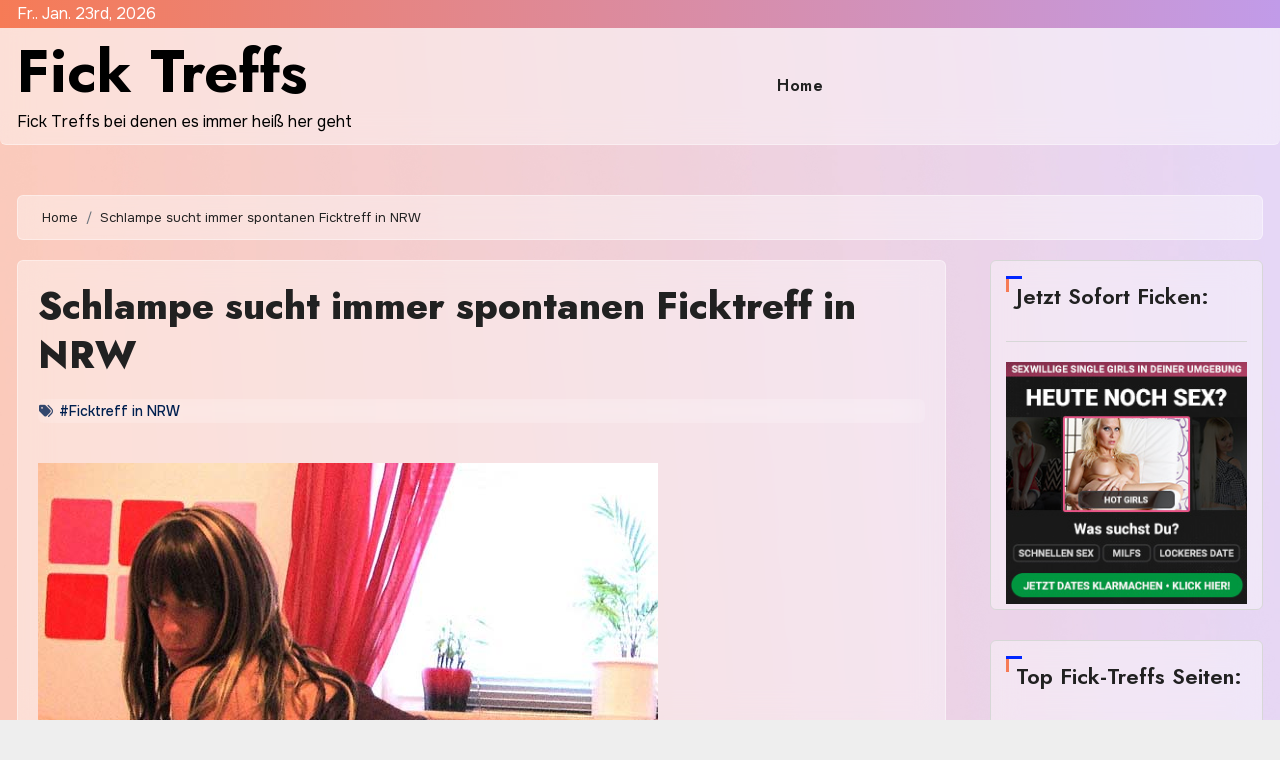

--- FILE ---
content_type: text/css
request_url: https://www.fick-treffs.com/wp-content/themes/blogfull/style.css?ver=6.8.3
body_size: 2338
content:
/*
Theme Name: Blogfull
Theme URI: https://themeansar.com/free-themes/blogfull-wordpress-theme
Author: Themeansar
Author URI: https://themeansar.com
Description: Blogfull is a fast, clean, modern-looking Best Responsive News Magazine WordPress theme. The theme is fully widgetized, so users can manage the content by using easy to use widgets. Blogfull is suitable for dynamic news, newspapers, magazine, publishers, blogs, editors, online and gaming magazines, newsportals,personal blogs, newspaper, publishing or review siteand any creative website. Blogfull is SEO friendly, WPML,Gutenberg, translation and RTL ready. Live preview : https://demos.themeansar.com/blogus/blogfull/ and documentation at https://docs.themeansar.com/docs/blogus/
Version: 0.4
Requires PHP: 7.4
Requires at least: 6.7
Tested up to: 6.8
License: GNU General Public License v3 or later
License URI: http://www.gnu.org/licenses/gpl-3.0.html
Template: blogus
Text Domain: blogfull
Tags: blog, portfolio, news, grid-Layout, one-column, two-columns, three-columns, flexible-header, left-sidebar, right-sidebar, custom-background, custom-colors, custom-logo, custom-menu, featured-images, footer-widgets, full-width-template, post-formats, rtl-language-support, theme-options, sticky-post, threaded-comments, translation-ready, block-styles, wide-blocks

Blogfull WordPress Theme is child theme of Blogus, Copyright 2023 Themeansar
Blogfull is distributed under the terms of the GNU General Public License v3

Blogfull is based on Underscores https://underscores.me/, (C) 2012-2017 Automattic, Inc.
Underscores is distributed under the terms of the GNU GPL v2 or later.
*/
:root {
    --raduis: 6px;
    --headFont: 'Jost', sans-serif;
}
body{
    font-family: "Onest", sans-serif;
}
h1, .h1, h2, .h2, h3, .h3, h4, .h4, h5, .h5, h6, .h6 {
    font-weight: 700;
}
.inner .title, .bs-blog-post .title {
    line-clamp: 2;
    -webkit-line-clamp: 2;
    display: -webkit-box;
    -webkit-box-orient: vertical;
    overflow: hidden;
}
.bs-headtwo {
    border-radius: var(--raduis);
    background: rgba(255 255 255 / 40%);
    box-shadow: none;
    backdrop-filter: blur(15px) saturate(1);
    -webkit-backdrop-filter: blur(25px) saturate(1);
    border-bottom: 1px solid rgba(255 255 255 / 40%);
}
input[type="text"], input[type="email"], input[type="url"], input[type="password"], input[type="search"], input[type="number"], input[type="tel"], input[type="range"], input[type="date"], input[type="month"], input[type="week"], input[type="time"], input[type="datetime"], input[type="datetime-local"], input[type="color"], textarea, select {
    border-radius: var(--raduis);
    background: rgba(255 255 255 / 40%);
    box-shadow: none;
    backdrop-filter: blur(15px) saturate(1);
    -webkit-backdrop-filter: blur(25px) saturate(1);
    border: 1px solid rgba(255 255 255 / 40%);
}
.widget_block .wp-block-search__button, .navigation.pagination .nav-links .page-numbers, .navigation.pagination .nav-links a, .wp-block-tag-cloud a, .tagcloud a{
    border-radius: var(--raduis);
}
.bs-blog-post.single .bs-header .title{
    display: block;
}
.navbar-brand {
    margin-right: 0;
}
.bs-blog-post .title{
    font-size: 28px;
}
.list-blog.bs-blog-post{
    padding: 20px;
    border-radius: var(--raduis);
    background: rgba(255 255 255 / 40%);
    box-shadow: none;
    backdrop-filter: blur(15px) saturate(1);
    -webkit-backdrop-filter: blur(25px) saturate(1);
    border: 1px solid rgba(255 255 255 / 40%);
}
.bs-sidebar .bs-widget{
    border-radius: var(--raduis);
    background: rgba(255 255 255 / 40%);
    box-shadow: none;
    backdrop-filter: blur(15px) saturate(1);
    -webkit-backdrop-filter: blur(25px) saturate(1);
    border: 1px solid rgba(255 255 255 / 40%);
}
.wd-back {
    margin-bottom: 50px;
    padding: 20px;
    border-radius: var(--raduis);
    box-shadow: none;
    backdrop-filter: blur(15px) saturate(1);
    -webkit-backdrop-filter: blur(25px) saturate(1);
    border: 1px solid rgba(255 255 255 / 40%);
}
.bs-breadcrumb-section .overlay{
    box-shadow: none;
    backdrop-filter: blur(15px) saturate(1);
    -webkit-backdrop-filter: blur(25px) saturate(1);
    border: 1px solid rgba(255 255 255 / 40%);
}
.bs-blog-post.single, .bs-info-author-block, .py-4.px-3.mb-4.bs-card-box, .comments-area.bs-card-box.p-4, .bs-card-box.page-entry-title, .bs-card-box, .navbar-wp .dropdown-menu > li > a{
    box-shadow: none;
    backdrop-filter: blur(15px) saturate(1);
    -webkit-backdrop-filter: blur(25px) saturate(1);
    border: 1px solid rgba(255 255 255 / 40%);
}
.bs-blog-category a { 
    padding: 5px 10px;
    border-radius: 14px;
}
.list-blog .bs-blog-thumb {
    width: 35.333333%;
    max-width: 35.333333%;
    min-width: 35.333333%;
    height: 250px;
    min-height: 250px;
}
.bs-blog-thumb, .bs-sidebar .bs-widget, .wd-back, .bs-blog-post.three, .bs-slide, .page-entry-title, .bs-breadcrumb-section .overlay, .bs-blog-post.single, .bs-info-author-block, .py-4.px-3.mb-4.bs-card-box, .comments-area.bs-card-box.p-4, .bs-card-box.padding-20{
    border-radius: var(--raduis);
}
.bs .swiper-button-prev, .bs .swiper-button-next{
    opacity: 0;
}
/* ------------------
-----------new-tickers-------
---------------- */
.bs-latest-news {
    overflow: hidden;
    min-height: 50px;
    position: relative;
    border: 2px solid;
    margin-top: 30px;
    border-radius: var(--raduis);
}
.bs-latest-news .acmeticker-wrap{
    height: 100%;
}
.bs-latest-title {
    position: absolute;
    top: 50%;
    left: 0%;
    transform: translateY(-50%);
    height: 100%; 
    padding-right: 15px;
    z-index: 9;
    display: flex;
    align-items: center;
}
.bs-latest-news-slider {
    position: absolute;
    top: 50%;
    transform: translateY(-50%);
    width: 100vw;
    height: auto;
}
.bs-latest-news-slider.stop-ticker{
    right: 0;
    left: 0;
}
.bs-latest-heading {
    font-size: 18px;
    margin-bottom: 0; 
    height: 100%; 
    padding: 10px 15px;
    z-index: 9;
    display: flex;
    align-items: center;
}
.bs-latest-heading i{
    width: 28px;
    height: 28px;
    border-radius: 50%;
    border: 1px solid;
    font-size: 15px;
    line-height: 28px;
    text-align: center;
    position: relative;
}
.bs-latest-heading span{
    margin-left: 8px;
}
.bs-latest-heading i:after {
    content: '';
    display: block;
    width: 28px;
    height: 28px;
    position: absolute;
    top: 50%;
    left: 50%;
    transform: translate(-50%, -50%);
    border: 1px solid;
    border-radius: 50%;
    animation-name: rippal;
    animation-duration: 1s;
    animation-iteration-count: infinite;
}
@keyframes rippal {
	0%{
		width: 0;
		height: 0;
		opacity: 1;
	}
	100%{
		width: 28px;
		height: 28px;
		opacity: 1;
	}
}
.featured-widget-content .small-post .img-small-post {
  border-radius: 50%;
}
.bs-latest-list {
    margin: 0 10px; 
}
.bs-latest-news-inner {
    position: absolute;
    left: 0;
    width: 100%;
    height: 100%;
}
.bs-latest-play {
    position: absolute;
    right: 0;
    top: 0;
    height: 100%;
    display: flex;
    align-items: center;
    justify-content: center;
}
.bs-latest-play span{
    font-size: 16px; 
    line-height: 23px;
    padding: 10px 15px; 
    cursor: pointer;
    display: flex;
    align-items: center;
    justify-content: center;
}
.bs-latest-news .bs-latest-img {
    width: 40px;
    height: 40px;
    margin-right: 10px;
    border-radius:4px;
    object-fit: cover;
    border: 1px solid ;
}
/* Sidebar Title */
.bs-widget-title .title, .widget_block h2, .bs-widget .wp-block-search__label {
    padding-left: 10px;
}
.bs-widget-title .title:before, .widget_block h2:before, .wp-block-search__label:before {
    width: 3px;
    height: 16px;
    top: 0;
    left: 0;
}
.bs-widget-title .title:after, .widget_block h2:after, .wp-block-search__label:after {
    width: 16px;
    top: 0;
    left: 0;
    height: 3px;
    position: absolute;
    content: '';
}
.bs-blog-post .bs-blog-meta{
    margin-bottom: 0;
}
.bs-blog-post .small-bottom {
    margin-top: 10px;
    border-top: 1px dashed;
    padding-top: 10px;
}
.bs-social.info-left{
    justify-content: end;
}
.bs-social li a i{
    width: 30px;
}
/* MainFeatured */
.mainfeatured {
    margin-top: 30px;
    margin-bottom: 50px;
}
.mainfeatured .bs-slide .inner .title {
    font-size: 40px;
}
.bs-slide .inner {
    width: 100%;
    height: auto;
}
@media screen and (max-width: 991px){
    .bs-headthree .navbar-brand .custom-logo {
        width: 200px;
        height: auto;
    }
}
@media screen and (max-width: 767px){
    .bs-latest-heading span{
        display:none;
    }
    .bs-headthree .navbar-brand .custom-logo {
        width: 120px;
        height: auto;
    }
    .site-branding-text .site-title a, .site-branding-text .site-title{
        font-size: 26px;
    }
}

.switch{
    display: none;
}

--- FILE ---
content_type: text/css
request_url: https://www.fick-treffs.com/wp-content/themes/blogfull/style.css?ver=1.0
body_size: 2315
content:
/*
Theme Name: Blogfull
Theme URI: https://themeansar.com/free-themes/blogfull-wordpress-theme
Author: Themeansar
Author URI: https://themeansar.com
Description: Blogfull is a fast, clean, modern-looking Best Responsive News Magazine WordPress theme. The theme is fully widgetized, so users can manage the content by using easy to use widgets. Blogfull is suitable for dynamic news, newspapers, magazine, publishers, blogs, editors, online and gaming magazines, newsportals,personal blogs, newspaper, publishing or review siteand any creative website. Blogfull is SEO friendly, WPML,Gutenberg, translation and RTL ready. Live preview : https://demos.themeansar.com/blogus/blogfull/ and documentation at https://docs.themeansar.com/docs/blogus/
Version: 0.4
Requires PHP: 7.4
Requires at least: 6.7
Tested up to: 6.8
License: GNU General Public License v3 or later
License URI: http://www.gnu.org/licenses/gpl-3.0.html
Template: blogus
Text Domain: blogfull
Tags: blog, portfolio, news, grid-Layout, one-column, two-columns, three-columns, flexible-header, left-sidebar, right-sidebar, custom-background, custom-colors, custom-logo, custom-menu, featured-images, footer-widgets, full-width-template, post-formats, rtl-language-support, theme-options, sticky-post, threaded-comments, translation-ready, block-styles, wide-blocks

Blogfull WordPress Theme is child theme of Blogus, Copyright 2023 Themeansar
Blogfull is distributed under the terms of the GNU General Public License v3

Blogfull is based on Underscores https://underscores.me/, (C) 2012-2017 Automattic, Inc.
Underscores is distributed under the terms of the GNU GPL v2 or later.
*/
:root {
    --raduis: 6px;
    --headFont: 'Jost', sans-serif;
}
body{
    font-family: "Onest", sans-serif;
}
h1, .h1, h2, .h2, h3, .h3, h4, .h4, h5, .h5, h6, .h6 {
    font-weight: 700;
}
.inner .title, .bs-blog-post .title {
    line-clamp: 2;
    -webkit-line-clamp: 2;
    display: -webkit-box;
    -webkit-box-orient: vertical;
    overflow: hidden;
}
.bs-headtwo {
    border-radius: var(--raduis);
    background: rgba(255 255 255 / 40%);
    box-shadow: none;
    backdrop-filter: blur(15px) saturate(1);
    -webkit-backdrop-filter: blur(25px) saturate(1);
    border-bottom: 1px solid rgba(255 255 255 / 40%);
}
input[type="text"], input[type="email"], input[type="url"], input[type="password"], input[type="search"], input[type="number"], input[type="tel"], input[type="range"], input[type="date"], input[type="month"], input[type="week"], input[type="time"], input[type="datetime"], input[type="datetime-local"], input[type="color"], textarea, select {
    border-radius: var(--raduis);
    background: rgba(255 255 255 / 40%);
    box-shadow: none;
    backdrop-filter: blur(15px) saturate(1);
    -webkit-backdrop-filter: blur(25px) saturate(1);
    border: 1px solid rgba(255 255 255 / 40%);
}
.widget_block .wp-block-search__button, .navigation.pagination .nav-links .page-numbers, .navigation.pagination .nav-links a, .wp-block-tag-cloud a, .tagcloud a{
    border-radius: var(--raduis);
}
.bs-blog-post.single .bs-header .title{
    display: block;
}
.navbar-brand {
    margin-right: 0;
}
.bs-blog-post .title{
    font-size: 28px;
}
.list-blog.bs-blog-post{
    padding: 20px;
    border-radius: var(--raduis);
    background: rgba(255 255 255 / 40%);
    box-shadow: none;
    backdrop-filter: blur(15px) saturate(1);
    -webkit-backdrop-filter: blur(25px) saturate(1);
    border: 1px solid rgba(255 255 255 / 40%);
}
.bs-sidebar .bs-widget{
    border-radius: var(--raduis);
    background: rgba(255 255 255 / 40%);
    box-shadow: none;
    backdrop-filter: blur(15px) saturate(1);
    -webkit-backdrop-filter: blur(25px) saturate(1);
    border: 1px solid rgba(255 255 255 / 40%);
}
.wd-back {
    margin-bottom: 50px;
    padding: 20px;
    border-radius: var(--raduis);
    box-shadow: none;
    backdrop-filter: blur(15px) saturate(1);
    -webkit-backdrop-filter: blur(25px) saturate(1);
    border: 1px solid rgba(255 255 255 / 40%);
}
.bs-breadcrumb-section .overlay{
    box-shadow: none;
    backdrop-filter: blur(15px) saturate(1);
    -webkit-backdrop-filter: blur(25px) saturate(1);
    border: 1px solid rgba(255 255 255 / 40%);
}
.bs-blog-post.single, .bs-info-author-block, .py-4.px-3.mb-4.bs-card-box, .comments-area.bs-card-box.p-4, .bs-card-box.page-entry-title, .bs-card-box, .navbar-wp .dropdown-menu > li > a{
    box-shadow: none;
    backdrop-filter: blur(15px) saturate(1);
    -webkit-backdrop-filter: blur(25px) saturate(1);
    border: 1px solid rgba(255 255 255 / 40%);
}
.bs-blog-category a { 
    padding: 5px 10px;
    border-radius: 14px;
}
.list-blog .bs-blog-thumb {
    width: 35.333333%;
    max-width: 35.333333%;
    min-width: 35.333333%;
    height: 250px;
    min-height: 250px;
}
.bs-blog-thumb, .bs-sidebar .bs-widget, .wd-back, .bs-blog-post.three, .bs-slide, .page-entry-title, .bs-breadcrumb-section .overlay, .bs-blog-post.single, .bs-info-author-block, .py-4.px-3.mb-4.bs-card-box, .comments-area.bs-card-box.p-4, .bs-card-box.padding-20{
    border-radius: var(--raduis);
}
.bs .swiper-button-prev, .bs .swiper-button-next{
    opacity: 0;
}
/* ------------------
-----------new-tickers-------
---------------- */
.bs-latest-news {
    overflow: hidden;
    min-height: 50px;
    position: relative;
    border: 2px solid;
    margin-top: 30px;
    border-radius: var(--raduis);
}
.bs-latest-news .acmeticker-wrap{
    height: 100%;
}
.bs-latest-title {
    position: absolute;
    top: 50%;
    left: 0%;
    transform: translateY(-50%);
    height: 100%; 
    padding-right: 15px;
    z-index: 9;
    display: flex;
    align-items: center;
}
.bs-latest-news-slider {
    position: absolute;
    top: 50%;
    transform: translateY(-50%);
    width: 100vw;
    height: auto;
}
.bs-latest-news-slider.stop-ticker{
    right: 0;
    left: 0;
}
.bs-latest-heading {
    font-size: 18px;
    margin-bottom: 0; 
    height: 100%; 
    padding: 10px 15px;
    z-index: 9;
    display: flex;
    align-items: center;
}
.bs-latest-heading i{
    width: 28px;
    height: 28px;
    border-radius: 50%;
    border: 1px solid;
    font-size: 15px;
    line-height: 28px;
    text-align: center;
    position: relative;
}
.bs-latest-heading span{
    margin-left: 8px;
}
.bs-latest-heading i:after {
    content: '';
    display: block;
    width: 28px;
    height: 28px;
    position: absolute;
    top: 50%;
    left: 50%;
    transform: translate(-50%, -50%);
    border: 1px solid;
    border-radius: 50%;
    animation-name: rippal;
    animation-duration: 1s;
    animation-iteration-count: infinite;
}
@keyframes rippal {
	0%{
		width: 0;
		height: 0;
		opacity: 1;
	}
	100%{
		width: 28px;
		height: 28px;
		opacity: 1;
	}
}
.featured-widget-content .small-post .img-small-post {
  border-radius: 50%;
}
.bs-latest-list {
    margin: 0 10px; 
}
.bs-latest-news-inner {
    position: absolute;
    left: 0;
    width: 100%;
    height: 100%;
}
.bs-latest-play {
    position: absolute;
    right: 0;
    top: 0;
    height: 100%;
    display: flex;
    align-items: center;
    justify-content: center;
}
.bs-latest-play span{
    font-size: 16px; 
    line-height: 23px;
    padding: 10px 15px; 
    cursor: pointer;
    display: flex;
    align-items: center;
    justify-content: center;
}
.bs-latest-news .bs-latest-img {
    width: 40px;
    height: 40px;
    margin-right: 10px;
    border-radius:4px;
    object-fit: cover;
    border: 1px solid ;
}
/* Sidebar Title */
.bs-widget-title .title, .widget_block h2, .bs-widget .wp-block-search__label {
    padding-left: 10px;
}
.bs-widget-title .title:before, .widget_block h2:before, .wp-block-search__label:before {
    width: 3px;
    height: 16px;
    top: 0;
    left: 0;
}
.bs-widget-title .title:after, .widget_block h2:after, .wp-block-search__label:after {
    width: 16px;
    top: 0;
    left: 0;
    height: 3px;
    position: absolute;
    content: '';
}
.bs-blog-post .bs-blog-meta{
    margin-bottom: 0;
}
.bs-blog-post .small-bottom {
    margin-top: 10px;
    border-top: 1px dashed;
    padding-top: 10px;
}
.bs-social.info-left{
    justify-content: end;
}
.bs-social li a i{
    width: 30px;
}
/* MainFeatured */
.mainfeatured {
    margin-top: 30px;
    margin-bottom: 50px;
}
.mainfeatured .bs-slide .inner .title {
    font-size: 40px;
}
.bs-slide .inner {
    width: 100%;
    height: auto;
}
@media screen and (max-width: 991px){
    .bs-headthree .navbar-brand .custom-logo {
        width: 200px;
        height: auto;
    }
}
@media screen and (max-width: 767px){
    .bs-latest-heading span{
        display:none;
    }
    .bs-headthree .navbar-brand .custom-logo {
        width: 120px;
        height: auto;
    }
    .site-branding-text .site-title a, .site-branding-text .site-title{
        font-size: 26px;
    }
}

.switch{
    display: none;
}

--- FILE ---
content_type: application/javascript
request_url: https://www.fick-treffs.com/wp-content/themes/blogfull/js/custom.js?ver=1.0
body_size: 292
content:
(function($) {
    "use strict";
    function newsticker(){ 
        var ticker =$( ".bs-latest-news" );
        var mainDiv =$('.bs-latest-news-slider');
        var tickerSlide = mainDiv.marquee({
            speed: 50,
            direction:'left', 
            delayBeforeStart: 0,
            duplicated: true,
            pauseOnHover: false,
            startVisible: true
        });
        ticker.on( "click", ".bs-latest-play span", function() {
            $(this).find( "i" ).toggleClass( "fa-pause fa-play" )
            tickerSlide.marquee( "toggle" );
        })
    }
    newsticker();
    
    /* =================================
    ===        home -slider        ====
    =================================== */
    function homemainTwo() {
        var homemain = new Swiper('.homemain-two', {
        direction: 'horizontal',
        loop: false,
        autoplay: true,
        speed: 700,
        slidesPerView: 1,
        spaceBetween: 20,
        // Navigation arrows
        navigation: {
            nextEl: '.swiper-button-next',
            prevEl: '.swiper-button-prev'
        },
        breakpoints: {
            768: {
                slidesPerView: 2,
            },
            992: {
                slidesPerView: 3,
            }		
        }
    
        });              
    }
    homemainTwo(); 
})(jQuery);